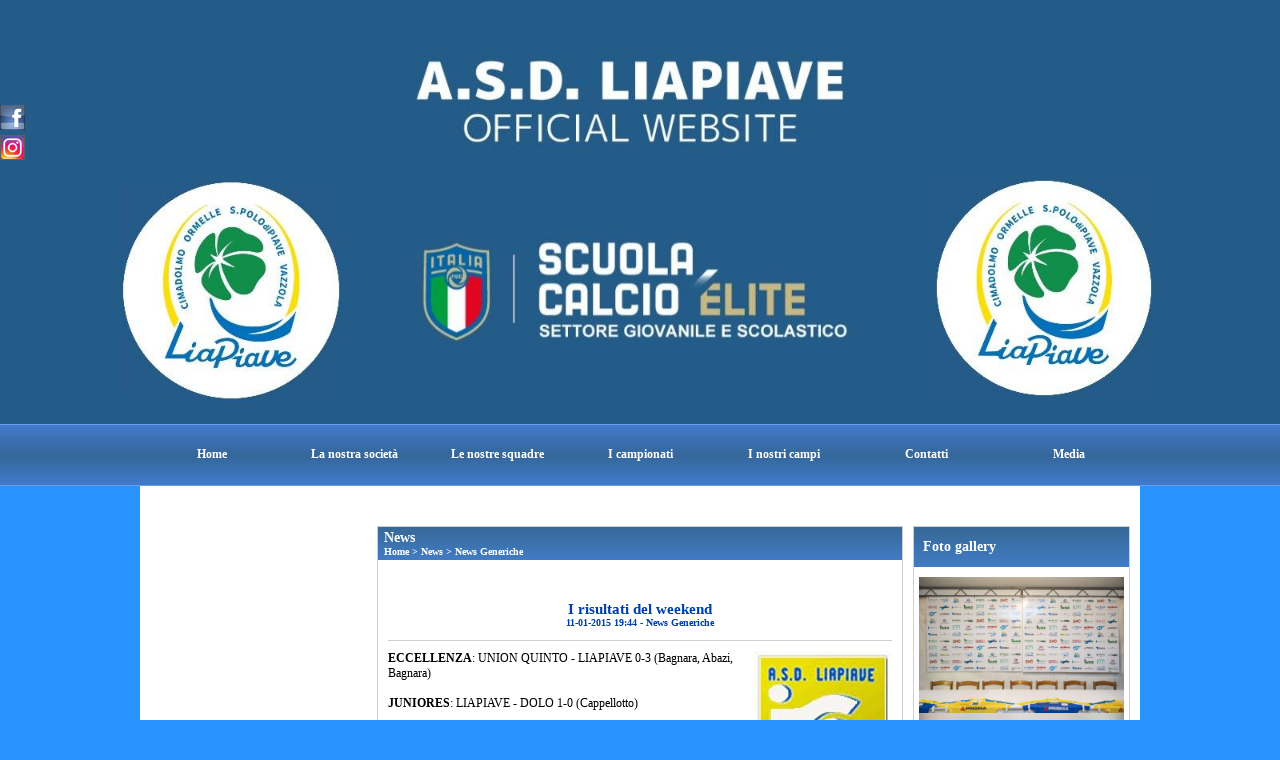

--- FILE ---
content_type: text/html; charset=UTF-8
request_url: https://www.liapiave.it/I-risultati-del-weekend-91.htm
body_size: 8382
content:
<!-- T. scheda: 0.002 -->
<!-- T. newsscheda: 0.057 -->
<!DOCTYPE html>
<html lang="it">
<head>
<title>I risultati del weekend</title>
<meta charset="utf-8">
<meta name="description" content="ECCELLENZA: UNION QUINTO - LIAPIAVE 0-3 (Bagnara, Abazi, Bagnara)JUNIORES: LIAPIAVE - DOLO 1-0 (Cappellotto)GIOVANISSIMI REG: CASIERDOSSON - LIAPIAVE 2-5 (Tabor">
<meta name="keywords" content="News Generiche">
<link rel="canonical" href="https://www.liapiave.it/I-risultati-del-weekend-91.htm"><meta http-equiv="Content-Security-Policy" content="upgrade-insecure-requests">
<meta property="og:author" content="www.liapiave.it">
<meta property="og:publisher" content="www.sitoper.it">
<meta name="generator" content="www.sitoper.it">
<meta name="robots" content="max-snippet:-1,max-image-preview:standard,max-video-preview:30">
<link rel="stylesheet preload" as="style" type="text/css" href="https://www.liapiave.it/fonts/material-icons/material-icons.css">
<link rel="stylesheet preload" as="style" type="text/css" href="https://www.server173.h725.net/fonts/aguafina-script/aguafina-script.css">
<link rel="stylesheet preload" as="style" type="text/css" href="https://www.server173.h725.net/fonts/open-sans/open-sans.css">
<link rel="stylesheet preload" as="style" type="text/css" href="https://www.server173.h725.net/fonts/pontano-sans/pontano-sans.css">
<link rel="stylesheet preload" as="style" type="text/css" href="https://www.server173.h725.net/fonts/roboto/roboto.css">
	
<link href="https://www.liapiave.it/css_personali/cachestile_ridotta1_larga1_ridotta2_1469.css" rel="stylesheet" type="text/css" media="all">
<meta name="viewport" content="width=device-width, initial-scale=1.0">
<meta name="format-detection" content="telephone=no">

		
<style>

			
	/* sfondo singolo */
	@media all and (min-width: 800px) {
		body {
		    background-color: #2994FF !important;
		}
	}
</style>
<script src="https://www.liapiave.it/js/jquery.js"></script>
<script src="https://www.liapiave.it/js/datatimepicker/jquery.ui.timepicker.js?v=0.3.2" defer></script>
<link href="https://www.liapiave.it/js/datatimepicker/jquery.ui.timepicker.css?v=0.3.2" rel="stylesheet" type="text/css"/>
<script src="https://www.liapiave.it/js/jquery.ui.core.js"></script>
<script src="https://www.liapiave.it/js/datatimepicker/jquery.ui.datepicker.js" defer></script>
<script src="https://www.liapiave.it/js/datatimepicker/jquery.ui.timepicker-it.js" defer></script>
<script src="https://www.liapiave.it/js/datatimepicker/jquery.ui.datepicker-it.js" defer></script>
<link rel="stylesheet" href="https://www.liapiave.it/js/jquery-ui.css">

<script src="https://www.liapiave.it/js/libvarie.js?lu=13012026174421"></script>
<script src="https://www.liapiave.it/js/cookie/cookie.php?lu=13012026174421" defer></script>
<script src="https://www.liapiave.it/js/defer.php?lu=13012026174421" defer></script>
<script src="https://www.liapiave.it/js/menu.php?lu=13012026174421" defer></script>
<script src="https://www.liapiave.it/js/carrello.php?lu=13012026174421" defer></script>

<link rel="stylesheet preload" as="style" type="text/css" href="https://www.liapiave.it/js/slideshow/slideshow_css.php?lu=13012026174421">
<script src="https://www.liapiave.it/js/slideshow/slideshow_js.php?lu=13012026174421" defer></script>

<link rel="stylesheet preload" as="style" type="text/css" href="https://www.liapiave.it/js/slideshow2.0/slideshow_css.php?lu=13012026174421">
<script src="https://www.liapiave.it/js/slideshow2.0/slideshow_js.php?lu=13012026174421" defer></script>

<link rel="stylesheet preload" as="style" type="text/css" href="https://www.liapiave.it/js/calendario/calendario.css?lu=13012026174421">
<script src="https://www.liapiave.it/js/calendario/calendario.js?lu=13012026174421" defer></script>

<link rel="stylesheet preload" as="style" type="text/css" href="https://www.liapiave.it/js/boxscorrimento/boxscorrimento_css.php">
<script src="https://www.liapiave.it/js/boxscorrimento/boxscorrimento_js.php?lu=13012026174421" defer></script>

<link rel="stylesheet preload" as="style" type="text/css" href="https://www.liapiave.it/lightbox/lightbox_css.php?lu=13012026174421">
<script src="https://www.liapiave.it/lightbox/lightbox.js?lu=13012026174421" defer></script>

<script src="https://www.liapiave.it/js/inviaamico/inviaamico.js?lu=13012026174421" defer></script>

<!--Per rendere il sistema dei video di sfondo funzionante anche su explorer NON ELIMINARE LACIARE COSI-->
<!--[if lt IE 9]>
<script>
document.createElement('video');
</script>
<![endif]-->


<!-- NON SONO UN MODELLO -->	<script>
		var $jQCheckCampoAggiuntivo = jQuery.noConflict();
		
		$jQCheckCampoAggiuntivo(document).ready(function (index){
			
			$jQCheckCampoAggiuntivo("form[id^='moduloOrdine']").submit(function(index) {
				
				var selettore=$jQCheckCampoAggiuntivo(this).attr('id');
				var array=selettore.split('moduloOrdine');
				var trovate2=true;
				var patternemail = new RegExp(/^(("[\w-+\s]+")|([\w-+]+(?:\.[\w-+]+)*)|("[\w-+\s]+")([\w-+]+(?:\.[\w-+]+)*))(@((?:[\w-+]+\.)*\w[\w-+]{0,66})\.([a-z]{2,6}(?:\.[a-z]{2})?)$)|(@\[?((25[0-5]\.|2[0-4][\d]\.|1[\d]{2}\.|[\d]{1,2}\.))((25[0-5]|2[0-4][\d]|1[\d]{2}|[\d]{1,2})\.){2}(25[0-5]|2[0-4][\d]|1[\d]{2}|[\d]{1,2})\]?$)/i);
				var patterndate = new RegExp(/(?:0[1-9]|[12][0-9]|3[01])\/(?:0[1-9]|1[0-2])\/(?:19|20\d{2})/);
				
				$jQCheckCampoAggiuntivo("#moduloOrdine"+array[1]+" div[id^='ordinedatoaggiuntivovis_']").each(function (index, value) { 
					
					if(
						(!$jQCheckCampoAggiuntivo(this).find('input').val() || $jQCheckCampoAggiuntivo(this).find('input').val()=='undefined') && 
						(!$jQCheckCampoAggiuntivo(this).find('select').val() || $jQCheckCampoAggiuntivo(this).find('select').val()=='undefined') && 
						(!$jQCheckCampoAggiuntivo(this).find('textarea').val() || $jQCheckCampoAggiuntivo(this).find('textarea').val()=='undefined')
					)
					{
						trovate2=false;
					}
					else
					{
						//controllo i dati inseriti se email o data
						if($jQCheckCampoAggiuntivo(this).find('input').attr("id"))
						{
							var tipocampo = $jQCheckCampoAggiuntivo(this).find('input').attr("id").split('_');
							if(tipocampo[0]=='campoemail') 
							{
								if(!patternemail.test( $jQCheckCampoAggiuntivo(this).find('input').val() ))
								{
									trovate2=false;
								}								
							}
							else if(tipocampo[0]=='campodata')
							{
								if(!patterndate.test( $jQCheckCampoAggiuntivo(this).find('input').val() ))
								{
									trovate2=false;
								}
							}
						}						
					}													
				});
				
				if(!trovate2)
					{
					$jQCheckCampoAggiuntivo("#moduloOrdine"+array[1]+" #avvisocampiaggiuntivicomprasubito"+array[1]).show();
					return false;
					}
				else
					{
					$jQCheckCampoAggiuntivo("#moduloOrdine"+array[1]+" #avvisocampiaggiuntivicomprasubito"+array[1]).hide();
					}
			});
		});
	</script>
	
		
	
<style>

</style>
<!-- foglio stampa -->
<link rel="stylesheet" href="https://www.liapiave.it/css/stampa.css" media="print"> 

<!-- T. intestazionecss: 0.009 -->
	
<meta property="og:title" content="I risultati del weekend" />
<meta property="og:type" content="article" />
<meta property="og:url" content="https://www.liapiave.it/I-risultati-del-weekend-91.htm" />
<meta property="og:description" content="ECCELLENZA: UNION QUINTO - LIAPIAVE 0-3 (Bagnara, Abazi, Bagnara)JUNIORES: LIAPIAVE - DOLO 1-0 (Cappellotto)GIOVANISSIMI REG: CASIERDOSSON - LIAPIAVE 2-5 (Tabor" />
<!-- img meta: logoliapiave-210.jpg --><!-- 3 -->
<meta property="og:image" content="https://www.liapiave.it/foto/grandi/logoliapiave-210.jpg" />
<meta name="twitter:image" content="https://www.liapiave.it/foto/grandi/logoliapiave-210.jpg" />
<meta name="twitter:image:alt" content="" />
<meta property="og:image:type" content="image/jpg" />
<meta property="og:image:width" content="138" />
<meta property="og:image:height" content="115" />

<meta name="twitter:card" content="summary_large_image">
<meta name="twitter:creator" content="@liapiave.it" />
<meta name="twitter:site" content="@liapiave.it">
<meta name="twitter:title" content="I risultati del weekend">
<meta name="twitter:description" content="ECCELLENZA: UNION QUINTO - LIAPIAVE 0-3 (Bagnara, Abazi, Bagnara)JUNIORES: LIAPIAVE - DOLO 1-0 (Cappellotto)GIOVANISSIMI REG: CASIERDOSSON - LIAPIAVE 2-5 (Tabor">
<meta name="twitter:domain" content="www.liapiave.it"></head>
<body id="news-scheda-809" class="">
	<a href="#contenuto-main" class="skip-link">Salta al contenuto principale</a>
<!-- inizio oggetti liberi body --><!-- fine oggetti liberi body -->
	<div id="sfondo-sito">
		<div id="data-ora">14 Gennaio 2026</div>
		
	<div id="accessoriofisso01"></div><div id="accessoriofisso02"></div><div id="accessorio-iniziosito"></div>
<aside>
    <div id="social-contenitore"> 
        <ul>
            <li class="social-pulsante"><a href="https://www.facebook.com/Liapiave" title="Facebook" target="_blank" rel="nofollow"><img src="/foto/grandi/icona_standard_per_il_collegamento_al_socialnetwork_facebook.png" alt="icona Facebook"></a></li>
            <li class="social-pulsante"><a href="http://instagram.com/liapiave/?hl=it" title="Instagram" target="_blank" rel="nofollow"><img src="/foto/grandi/icona_standard_per_il_collegamento_al_socialnetwork_instagram.png" alt="icona Instagram"></a></li>
        </ul> 
    </div>
</aside>
	<header id="testa" role="banner">
	    <div id="testa-interna"><!-- inizio oggetti liberi testa -->
<!-- fine oggetti liberi testa --><!-- no cache -->
<div class="box-generico ridotto "  id="box94">    
    <div class="boxContenuto">
		<div class="tab01 tab-nudo"><div class="contenitore-tab02">
			<div class="tab02 tab-nudo"><div class="tab02-area-foto"><div class="immagine align-center"><img src="/foto/grandi/whatsapp-image-2024-08-05-at-134110-2.jpeg" sizes="(min-width: 1600px) 1600px, 100vw" srcset="/foto/grandi/whatsapp-image-2024-08-05-at-134110-2.jpeg 1600w" alt="" width="1600" height="530">
				<input name="w_immagine_box" id="w_immagine_box_spec_94_1" type="hidden" value="1600">
				<input name="h_immagine_box" id="h_immagine_box_spec_94_1" type="hidden" value="530">
				</div></div>
				</div></div>
		</div>  
    	</div>
</div><!-- T. box 94: 0.002 --><!-- no cache --><!-- menu: 1 | eredita: no | chi eredita:  | tipo: orizzontale -->
	<div id="ancora-menu-orizzontale1-86"></div>
	<nav class="menu-orizzontale" id="menu-orizzontale1-86" style="z-index: 99" data-tipoMenu="orizzontale">
		<div class="menu-orizzontale-riga">
			<ul><li class="menu-orizzontale-tasto">
	<a href="https://www.liapiave.it/" title="Home" data-urlPulsante="" data-moduloPulsante="homepage">Home</a>
</li><li class="menu-orizzontale-tasto">
	<a href="La-societagravehtm.htm" title="La societagrave" data-urlPulsante="pagine.php?pagina=3" data-moduloPulsante="pagine_aggiuntive">La nostra societ&agrave;</a>
					<div class="menu-orizzontale-tendina">
						<div class="menu-orizzontale-tendina-tasto">
							<a href="https://www.liapiave.it/storia.htm" title="storia" data-urlPulsante="storia.htm" data-moduloPulsante="pagine_aggiuntive">La storia</a>
						</div>
						<div class="menu-orizzontale-tendina-tasto">
							<a href="https://www.liapiave.it/La-societagravehtm.htm" title="La societagrave" data-urlPulsante="La-societagravehtm.htm" data-moduloPulsante="pagine_aggiuntive">La societ&agrave;</a>
						</div>
						<div class="menu-orizzontale-tendina-tasto">
							<a href="I-dirigenti.htm" title="I dirigenti" data-urlPulsante="categorie.php?modulo_attuale=dirigenti" data-moduloPulsante="dirigenti">L&#39;organigramma</a>
						</div>
						<div class="menu-orizzontale-tendina-tasto">
							<a href="I-nostri-sponsor.htm" title="I nostri sponsor" data-urlPulsante="categorie.php?modulo_attuale=sponsor" data-moduloPulsante="sponsor">I nostri sponsor</a>
						</div>
					</div>
</li><li class="menu-orizzontale-tasto">
	<a href="Le-nostre-squadre.htm" title="Le nostre squadre" data-urlPulsante="categorie.php?modulo_attuale=squadre" data-moduloPulsante="squadre">Le nostre squadre</a>
					<div class="menu-orizzontale-tendina">
						<div class="menu-orizzontale-tendina-tasto">
							<a href="Le-nostre-squadre.htm" title="Le nostre squadre" data-urlPulsante="categorie.php?modulo_attuale=squadre" data-moduloPulsante="squadre">Le nostre squadre</a>
						</div>
						<div class="menu-orizzontale-tendina-tasto">
							<a href="I-nostri-atleti.htm" title="I nostri atleti" data-urlPulsante="categorie.php?modulo_attuale=atleti" data-moduloPulsante="atleti">I nostri atleti</a>
						</div>
						<div class="menu-orizzontale-tendina-tasto">
							<a href="https://www.liapiave.it/staff-tecnico.htm" title="staff tecnico" data-urlPulsante="staff-tecnico.htm" data-moduloPulsante="staff_tecnico">Lo staff tecnico</a>
						</div>
					</div>
</li><li class="menu-orizzontale-tasto">
	<a href="I-campionati.htm" title="I campionati" data-urlPulsante="categorie.php?modulo_attuale=campionati_squadre" data-moduloPulsante="campionati_squadre">I campionati</a>
					<div class="menu-orizzontale-tendina">
						<div class="menu-orizzontale-tendina-tasto">
							<a href="https://www.liapiave.it/promozione-2025-2026-1.htm" title="PROMOZIONE 2025/2026 -" data-urlPulsante="promozione-2025-2026-1.htm" data-moduloPulsante="campionati_squadre">PROMOZIONE 2025/2026 - GIRONE D</a>
						</div>
						<div class="menu-orizzontale-tendina-tasto">
							<a href="https://www.liapiave.it/u19-elite-2025-2026-1.htm" title="U19 ELITE 2025/2026 -" data-urlPulsante="u19-elite-2025-2026-1.htm" data-moduloPulsante="campionati_squadre">U19 ELITE 2025/2026 - GIRONE C</a>
						</div>
						<div class="menu-orizzontale-tendina-tasto">
							<a href="https://www.liapiave.it/u17-elite-2025-2026-1.htm" title="U17 ELITE 2025/2026 -" data-urlPulsante="u17-elite-2025-2026-1.htm" data-moduloPulsante="campionati_squadre">U17 ELITE 2025/2026 - GIRONE B</a>
						</div>
						<div class="menu-orizzontale-tendina-tasto">
							<a href="https://www.liapiave.it/u16-treviso-2025-2026-1.htm" title="U16 TREVISO 2025/2026 -" data-urlPulsante="u16-treviso-2025-2026-1.htm" data-moduloPulsante="campionati_squadre">U16 TREVISO 2025/2026 - GIRONE G</a>
						</div>
						<div class="menu-orizzontale-tendina-tasto">
							<a href="https://www.liapiave.it/u16-regionale-2025-2026-1.htm" title="U16 REGIONALE 2025/2026 -" data-urlPulsante="u16-regionale-2025-2026-1.htm" data-moduloPulsante="campionati_squadre">U16 REGIONALE 2025/2026 - GIRONE D</a>
						</div>
						<div class="menu-orizzontale-tendina-tasto">
							<a href="https://www.liapiave.it/u15-elite-2025-2026-1.htm" title="U15 ELITE 2025/2026 -" data-urlPulsante="u15-elite-2025-2026-1.htm" data-moduloPulsante="campionati_squadre">U15 ELITE 2025/2026 - GIRONE B</a>
						</div>
						<div class="menu-orizzontale-tendina-tasto">
							<a href="https://www.liapiave.it/u14-treviso-2025-2026-1.htm" title="U14 TREVISO 2025/2026 -" data-urlPulsante="u14-treviso-2025-2026-1.htm" data-moduloPulsante="campionati_squadre">U14 TREVISO 2025/2026 - GIRONE O</a>
						</div>
						<div class="menu-orizzontale-tendina-tasto">
							<a href="https://www.liapiave.it/u14-sandona-portogruaro-2025-2026-1.htm" title="U14 SANDONA'-PORTOGRUARO 2025/2026 -" data-urlPulsante="u14-sandona-portogruaro-2025-2026-1.htm" data-moduloPulsante="campionati_squadre">U14 SANDONA'-PORTOGRUARO 2025/2026 - GIRONE F</a>
						</div>
						<div class="menu-orizzontale-tendina-tasto">
							<a href="https://www.liapiave.it/u14-regionale-2025-2026-1.htm" title="U14 REGIONALE 2025/2026 -" data-urlPulsante="u14-regionale-2025-2026-1.htm" data-moduloPulsante="campionati_squadre">U14 REGIONALE 2025/2026 - GIRONE D</a>
						</div>
						<div class="menu-orizzontale-tendina-tasto">
							<a href="https://www.liapiave.it/u14-interprovinciale-2025-2026-1.htm" title="U14 INTERPROVINCIALE 2025/2026 -" data-urlPulsante="u14-interprovinciale-2025-2026-1.htm" data-moduloPulsante="campionati_squadre">U14 INTERPROVINCIALE 2025/2026 - GIRONE I</a>
						</div>
					</div>
</li><li class="menu-orizzontale-tasto">
	<a href="campi-di-gioco.htm" title="campi di gioco" data-urlPulsante="categorie.php?modulo_attuale=campi_di_gioco" data-moduloPulsante="campi_di_gioco">I nostri campi</a>
</li><li class="menu-orizzontale-tasto">
	<a href="https://www.liapiave.it/contatti.htm" title="contatti" data-urlPulsante="contatti.htm" data-moduloPulsante="">Contatti</a>
					<div class="menu-orizzontale-tendina">
						<div class="menu-orizzontale-tendina-tasto">
							<a href="https://www.liapiave.it/Sede-ufficiale.htm" title="Sede ufficiale" data-urlPulsante="Sede-ufficiale.htm" data-moduloPulsante="pagine_aggiuntive">Dove siamo</a>
						</div>
						<div class="menu-orizzontale-tendina-tasto">
							<a href="https://www.liapiave.it/contatti.htm" title="contatti" data-urlPulsante="contatti.htm" data-moduloPulsante="pagine_aggiuntive">Orari e contatti</a>
						</div>
					</div>
</li><li class="menu-orizzontale-tasto">
	<a href="foto-gallery.htm" title="foto gallery" data-urlPulsante="categorie.php?modulo_attuale=fotogallery" data-moduloPulsante="fotogallery">Media</a>
					<div class="menu-orizzontale-tendina">
						<div class="menu-orizzontale-tendina-tasto">
							<a href="foto-gallery.htm" title="foto gallery" data-urlPulsante="categorie.php?modulo_attuale=fotogallery" data-moduloPulsante="fotogallery">Foto gallery</a>
						</div>
						<div class="menu-orizzontale-tendina-tasto">
							<a href="Giornalino.htm" title="Giornalino" data-urlPulsante="categorie.php?modulo_attuale=bollettino" data-moduloPulsante="bollettino">Giornalino</a>
						</div>
						<div class="menu-orizzontale-tendina-tasto">
							<a href="Liapiave-Channel.htm" title="Liapiave Channel" data-urlPulsante="categorie.php?modulo_attuale=area_video" data-moduloPulsante="area_video">Liapiave Channel</a>
						</div>
					</div>
</li>
				</ul>
			</div>
		</nav><!-- T. menu 86 parziale1: 0.000 | parziale2: 0.006 --><!-- T. menu 86: 0.006 -->		
	    <!-- CHIUSURA DI testa-interna -->
		</div>
	<!-- CHIUSURA DI testa -->
	</header>
	
	<div id="accessorio-iniziocontenuti"></div>		<div id="corpo-contenitore">
			<div id="corpo-contenuto-paginainterna">
				
				<div id="menu"></div>				<div id="contenuti" class="news-scheda scheda">
				
				<main class="pag00" id="contenuto-main" role="main">
										<div class="pag00-testa">
								<div class="titolo">News</div><div class="sottotitolo"><span class="nascosto">percorso: </span><a href="https://www.liapiave.it/" title="torna a Home">Home</a> &gt; <a href="News.htm" title="torna a News">News</a> &gt; <a href="categorie.php?categoria=1" title="torna a News Generiche">News Generiche</a></div>					</div> 
											<div class="pag00-corpo">
																
								<!-- pag01 - contenuti -->
								<article class="pag01">
									
								<header class="pag01-testa"><div class="titolo"><h1><strong>I risultati del weekend</strong></h1></div><div class="sottotitolo"><span class="sottotitolo-data">11-01-2015 19:44</span><span class="sottotitolo-categorie"> - <span class="categorianome"><a href="categorie.php?categoria=1" title="News Generiche">News Generiche</a></span></span></div>
								</header>									<div class="pag01-corpo">
											<div class="float-right struttura-immagine-dx"><div class="galleria-foto">
<div class="lb-galleriafotografica">    
 
        <label for="imagefotogallery809-1" title="zoom">
            <img src="foto/grandi/logoliapiave-210.jpg" width="" height="" alt="" class="fotodazoomare" title="">
			<input type="hidden" id="datifotogallery809-1" data-pathfoto="foto/grandi/logoliapiave-210.jpg" data-didascalia="" data-srcset="" data-sizes="" data-width="" data-height="" data-alt="" data-title="">
        </label>
			<input type="hidden" id="lb-maxelementfotogallery809" data-maxelement="1">
	        <div class="lb-overlay" id="overlayimagefotogallery809">	
	            <label for="lb-closefotogallery809">
	                <span class="lb-close">X CLOSE</span>					
					<span class="lb-contenitoreimmagine">					
	    	     		<img src="" srcset="" sizes="" width="" height="" alt="" title="" />
	    				 
	                    <label for="imagefotogallery809" title="<< precedente" class="lb-thumbimg">
	                        <span class="lb-prev"><span class="material-icons notranslate">keyboard_arrow_left</span></span>
	                    </label> 
	                    <label for="imagefotogallery809" title="successivo >>" class="lb-thumbimg">
	                        <span class="lb-next"><span class="material-icons notranslate">keyboard_arrow_right</span></span>
	                    </label>	
					</span>    				
					<span class="lb-didascalia"></span>				
	            </label>            
	        </div>    
<input type="radio" name="lb-galleryfotogallery809" id="lb-closefotogallery809">
</div>  
</div></div><div class="span-classe-testo testo"><strong>ECCELLENZA</strong>: UNION QUINTO - LIAPIAVE 0-3 (Bagnara, Abazi, Bagnara)<BR><BR><strong>JUNIORES</strong>: LIAPIAVE - DOLO 1-0 (Cappellotto)<BR><BR><strong>GIOVANISSIMI REG</strong>: CASIERDOSSON - LIAPIAVE 2-5 (Taborra, Magagnato, Boscaro, Boscaro, Daniel)<BR><BR>Fonte: <strong>Ufficio Stampa</strong></div><div class="clear-right"></div>									</div> 	
																	</article>
								<!-- FINE pag01 - contenuti -->								
								<div class="box-paginazione">
												<div class="float-left" style="width: 33%"><a href="Buon-avvio-di-2005-per-il-Liapiave.htm" title="scheda precedente: Buon avvio di 2005 per il Liapiave">&lt;&lt; precedente</a></div>
										  <div class="float-left visibilita-solo-pc align-center" style="width: 33%">&nbsp;
										  </div>
										  <div class="float-right align-right" style="width: 33%"><a href="Un-bel-2014-fara-spazio-a-un-2015-ancora-migliore.htm" title="scheda successiva: Un bel 2014 fara spazio a un 2015 ancora migliore">successivo &gt;&gt;</a></div><div class="clear-left clear-right"></div></div>					</div>					
				    				</main>	
		    <!-- FINE ZONA DEI CONTENUTI -->
		    </div>
		    <div id="colonna-home"><!-- no cache -->
<div class="box-fotogalleryprimopiano-scorrimento ridotto box-primopiano-scorrimento"  id="box199">    
    <div class="boxContenuto">
		<div class="tab01">
			<!-- tab01 testa -->
			<header class="tab01-testa">
				<div class="titolo">
					Foto gallery
				</div>
			</header>
		
			<!-- tab01 corpo -->
			<div class="tab01-corpo">
		<div id="primopiano199">
				<div class="tab02 tab-nudo">
					<div class="box-primopiano-scorrimento-ticker-199-0">	
					<div class="immagine" ><span class="nascosto">[</span><a href="presentazione-1squadra-e-u19-casa-del-popolo-2025-2026.htm" title="PRESENTAZIONE 1^SQUADRA E U19 CASA DEL POPOLO - 2025/2026"><img src="/foto/grandi/-mg-4629.jpg" sizes="(min-width: 1000px) 1000px, 100vw" srcset="/foto/piccole/-mg-4629.jpg 150w, /foto/grandi/-mg-4629.jpg 1000w" alt="" width="1000" height="666"></a><span class="nascosto">]</span>
				<input name="w_immagine_box" id="w_immagine_box_spec_199_130" type="hidden" value="1000">
				<input name="h_immagine_box" id="h_immagine_box_spec_199_130" type="hidden" value="666">
				
						<div class="primopiano-scorrevole-fondo">
							<div class="primopiano-scorrevole-corpo">
										<header class="primopiano-scorrevole-titolo">
											<a href="presentazione-1squadra-e-u19-casa-del-popolo-2025-2026.htm" title="PRESENTAZIONE 1^SQUADRA E U19 CASA DEL POPOLO - 2025/2026">PRESENTAZIONE 1^SQUADRA E U19 CASA DEL POPOLO - 2025/2026 </a>
										</header>
										<div class="primopiano-scorrevole-sottotitolo">
											<a href="presentazione-1squadra-e-u19-casa-del-popolo-2025-2026.htm" title="PRESENTAZIONE 1^SQUADRA E U19 CASA DEL POPOLO - 2025/2026"><span class="sottotitolo-categorie"><span class="categorianome"><a href="categorie.php?categoria=33" title="Generiche">Generiche</a></span></span></a>
										</div>
								
							</div>
						</div>
					</div>
					</div>
				</div>
				<div class="tab02 tab-nudo">
					<div class="box-primopiano-scorrimento-ticker-199-1">	
					<div class="immagine" ><span class="nascosto">[</span><a href="presentazione-squadre-settore-giovanile-2025-2026.htm" title="PRESENTAZIONE SQUADRE SETTORE GIOVANILE 2025/2026"><img src="/foto/grandi/squadre-liapiave1.jpg" sizes="(min-width: 1000px) 1000px, 100vw" srcset="/foto/piccole/squadre-liapiave1.jpg 150w, /foto/grandi/squadre-liapiave1.jpg 1000w" alt="" width="1000" height="666"></a><span class="nascosto">]</span>
				<input name="w_immagine_box" id="w_immagine_box_spec_199_131" type="hidden" value="1000">
				<input name="h_immagine_box" id="h_immagine_box_spec_199_131" type="hidden" value="666">
				
						<div class="primopiano-scorrevole-fondo">
							<div class="primopiano-scorrevole-corpo">
										<header class="primopiano-scorrevole-titolo">
											<a href="presentazione-squadre-settore-giovanile-2025-2026.htm" title="PRESENTAZIONE SQUADRE SETTORE GIOVANILE 2025/2026">PRESENTAZIONE SQUADRE SETTORE GIOVANILE 2025/2026</a>
										</header>
										<div class="primopiano-scorrevole-sottotitolo">
											<a href="presentazione-squadre-settore-giovanile-2025-2026.htm" title="PRESENTAZIONE SQUADRE SETTORE GIOVANILE 2025/2026"><span class="sottotitolo-categorie"><span class="categorianome"><a href="categorie.php?categoria=33" title="Generiche">Generiche</a></span></span></a>
										</div>
								
							</div>
						</div>
					</div>
					</div>
				</div>
				<div class="tab02 tab-nudo">
					<div class="box-primopiano-scorrimento-ticker-199-2">	
					<div class="immagine" ><span class="nascosto">[</span><a href="trofeo-regione-veneto-2025-2026-liapiave-villorba.htm" title="TROFEO REGIONE VENETO 2025/2026 - LIAPIAVE-VILLORBA"><img src="/foto/grandi/partita-liapiave-villorba1.jpg" sizes="(min-width: 1000px) 1000px, 100vw" srcset="/foto/piccole/partita-liapiave-villorba1.jpg 150w, /foto/grandi/partita-liapiave-villorba1.jpg 1000w" alt="" width="1000" height="666"></a><span class="nascosto">]</span>
				<input name="w_immagine_box" id="w_immagine_box_spec_199_132" type="hidden" value="1000">
				<input name="h_immagine_box" id="h_immagine_box_spec_199_132" type="hidden" value="666">
				
						<div class="primopiano-scorrevole-fondo">
							<div class="primopiano-scorrevole-corpo">
										<header class="primopiano-scorrevole-titolo">
											<a href="trofeo-regione-veneto-2025-2026-liapiave-villorba.htm" title="TROFEO REGIONE VENETO 2025/2026 - LIAPIAVE-VILLORBA">TROFEO REGIONE VENETO 2025/2026 - LIAPIAVE-VILLORBA</a>
										</header>
										<div class="primopiano-scorrevole-sottotitolo">
											<a href="trofeo-regione-veneto-2025-2026-liapiave-villorba.htm" title="TROFEO REGIONE VENETO 2025/2026 - LIAPIAVE-VILLORBA"><span class="sottotitolo-categorie"><span class="categorianome"><a href="categorie.php?categoria=33" title="Generiche">Generiche</a></span></span></a>
										</div>
								
							</div>
						</div>
					</div>
					</div>
				</div>
		</div>

			<div class="box-primopiano-scorrimento-lista">
				<ul>
				<li class="link-box-primopiano-scorrimento-ticker-199-0"><a href="javascript: ticker199(0,'manuale');" title="PRESENTAZIONE 1^SQUADRA E U19 CASA DEL POPOLO - 2025/2026" class="circle">PRESENTAZIONE 1^SQUADRA E U19 CASA DEL POPOLO - 2025/2026 </a></li>
				<li class="link-box-primopiano-scorrimento-ticker-199-1"><a href="javascript: ticker199(1,'manuale');" title="PRESENTAZIONE SQUADRE SETTORE GIOVANILE 2025/2026" class="circle">PRESENTAZIONE SQUADRE SETTORE GIOVANILE 2025/2026</a></li>
				<li class="link-box-primopiano-scorrimento-ticker-199-2"><a href="javascript: ticker199(2,'manuale');" title="TROFEO REGIONE VENETO 2025/2026 - LIAPIAVE-VILLORBA" class="circle">TROFEO REGIONE VENETO 2025/2026 - LIAPIAVE-VILLORBA</a></li>
				</ul>
			</div>	
			</div>
		</div>  
    	</div>
</div>
<style>

				
.box-primopiano-scorrimento-ticker-199-0 .immagine {
  	z-index: 1;
}
				
.box-primopiano-scorrimento-ticker-199-0 .immagine:before {
	content: "";
	position: absolute;
	left: 0;
	right: 0;
	z-index: -1;
	background-image:url('/foto/grandi/-mg-4629.jpg');
	background-size: cover;
	background-position: center center;
	width: 100%;
	height: 100%;
	-webkit-filter: blur(10px);
	filter: blur(10px);
	margin: auto;
}

				
.box-primopiano-scorrimento-ticker-199-1 .immagine {
  	z-index: 1;
}
				
.box-primopiano-scorrimento-ticker-199-1 .immagine:before {
	content: "";
	position: absolute;
	left: 0;
	right: 0;
	z-index: -1;
	background-image:url('/foto/grandi/squadre-liapiave1.jpg');
	background-size: cover;
	background-position: center center;
	width: 100%;
	height: 100%;
	-webkit-filter: blur(10px);
	filter: blur(10px);
	margin: auto;
}

				
.box-primopiano-scorrimento-ticker-199-2 .immagine {
  	z-index: 1;
}
				
.box-primopiano-scorrimento-ticker-199-2 .immagine:before {
	content: "";
	position: absolute;
	left: 0;
	right: 0;
	z-index: -1;
	background-image:url('/foto/grandi/partita-liapiave-villorba1.jpg');
	background-size: cover;
	background-position: center center;
	width: 100%;
	height: 100%;
	-webkit-filter: blur(10px);
	filter: blur(10px);
	margin: auto;
}

</style>

<script>
var $jQScorrimento199 = jQuery.noConflict();
var timeout199 = null;          // per gestire il setTimeout dello scorrimento
var ticker199_page_hidden = false;  // stato della visibilità pagina

// subito si sistema la grafica	$(function() dopo si aspetta per lo scorrimento
$jQScorrimento199(function() {
	var h_contenuto=400;
    
    var viewport = $jQScorrimento199(window).width();
    if (viewport < 800)
        {
        var h_contenuto=200;   
        }
        	
	$jQScorrimento199("#primopiano199").css({"height":h_contenuto+"px", "overflow": "hidden"});		

	$jQScorrimento199("#primopiano199 .tab02").css({"visibility":"initial", "display":"initial"});
				
	$jQScorrimento199("#primopiano199 .immagine").each(function()
		{	
		$jQScorrimento199(this).css({"height":h_contenuto+"px"});	
			
		if($jQScorrimento199("img", this).attr("src")!=undefined)
			{
			var hImg=$jQScorrimento199("[name='h_immagine_box']", this).val();
			var wImg=$jQScorrimento199("[name='w_immagine_box']", this).val();
			
			var wDiv=$jQScorrimento199(this).width();
			
			if(wDiv<wImg)
				{
				var perc=(wDiv/wImg);
				var hImg2 = (hImg*perc);
				}
			else
				{
				var hImg2 = hImg;
				}
			
			if(	parseInt(hImg2)>h_contenuto)
				{
				diff=h_contenuto-parseInt(hImg2);
				diff2=parseInt(diff)/2;
			
			
				$jQScorrimento199("img", this).css({"margin-top":diff2});	
				$jQScorrimento199(this).css({"overflow":"hidden"});	
				
				
				$jQScorrimento199(this).find(".condivisioni").find("img").css({"margin-top":"0"});	
				}
			}
		});	
	
	
	
	$jQScorrimento199("div[class^='box-primopiano-scorrimento-ticker-199-']").hide();
	$jQScorrimento199(".box-primopiano-scorrimento-ticker-199-0").show();

	$jQScorrimento199("li[class^='link-box-primopiano-scorrimento-ticker-199-'] .circle").css({"background-color":"#bbbbbb"});	
	$jQScorrimento199(".link-box-primopiano-scorrimento-ticker-199-0 .circle").css({"background-color":"#ffffff"});

});
	

	

// prima di fare lo scorrimento apetto che abbia caricato tutto (window).load	
	
$jQScorrimento199(window).load(function() {
	
	if($jQScorrimento199("div[class^='box-primopiano-scorrimento-ticker-199-']").length >1)
		{	  
   		ticker199(0,'');
		}	

});
function ticker199(indice,cambia)
	{
	//console.log("cambia199 "+indice)
    var $ = $jQScorrimento199;

    var maxIndice = 2;
    if (maxIndice < 0) return;

    if (cambia === "manuale" && timeout199 !== null) 
		{
        clearTimeout(timeout199);
        timeout199 = null;
    	}

    if (indice < 0) indice = 0;
    if (indice > maxIndice) indice = 0;

    $("div[class^='box-primopiano-scorrimento-ticker-199-']").hide();
    $(".box-primopiano-scorrimento-ticker-199-" + indice).fadeIn("slow");

    $("li[class^='link-box-primopiano-scorrimento-ticker-199-'] .circle")
        .css({"background-color":"#bbbbbb"});
    $(".link-box-primopiano-scorrimento-ticker-199-" + indice + " .circle")
        .css({"background-color":"#ffffff"});

    var nuovo_indice = (indice < maxIndice) ? indice + 1 : 0;

    if (!ticker199_page_hidden) 
    	{
        timeout199 = setTimeout(function() {
            ticker199(nuovo_indice, "");
        }, 5000);
   		}
	}


function ticker199_isInViewport(el) 
	{
    if (!el) return false;
    var rect = el.getBoundingClientRect();
    var windowHeight = (window.innerHeight || document.documentElement.clientHeight);
    var windowWidth  = (window.innerWidth  || document.documentElement.clientWidth);

    return (
        rect.bottom > 0 &&
        rect.right  > 0 &&
        rect.top    < windowHeight &&
        rect.left   < windowWidth
    );
	}
	

function ticker199_updateVisibility() 
	{
    var $ = $jQScorrimento199;

    var el = document.getElementById("box199");
    if (!el) return;

    var wasHidden = ticker199_page_hidden;

    // "hidden" se:
    // - la pagina/tab è nascosta
    // - OPPURE il box è fuori dal viewport
    var nowHidden = document.hidden || !ticker199_isInViewport(el);

    ticker199_page_hidden = nowHidden;

    if (nowHidden) 
    	{
        // metto in pausa → fermo il timeout
        if (timeout199 !== null) 
        	{
            clearTimeout(timeout199);
            timeout199 = null;
        	}
    	} 
	else 
		{
	    // torna visibile
	    if (wasHidden && timeout199 === null) 
	        {
	        // cerco la slide attualmente visibile
	        var $slides = $("div[class^='box-primopiano-scorrimento-ticker-199-']");
	        if ($slides.length === 0) return;
	
	        var maxIndice = $slides.length - 1;
	        var currentIndex = -1;
	
	        $slides.each(function(i) {
	            if ($(this).is(":visible")) {
	                currentIndex = i;
	                return false;
	            }
	        });
	
	        // se per qualche motivo nessuna è visibile, riparto dalla 0
	        if (currentIndex < 0) {
	            currentIndex = 0;
	            $slides.hide();
	            $(".box-primopiano-scorrimento-ticker-199-0").show();
	        }
	
	        // NON cambio slide subito: pianifico solo il prossimo passaggio
	        var nextIndex = (currentIndex < maxIndice) ? currentIndex + 1 : 0;
	
	        timeout199 = setTimeout(function() {
	            ticker199(nextIndex, "");
	        }, 5000);
	        }
	    }
	}


document.addEventListener("visibilitychange", ticker199_updateVisibility);
window.addEventListener("scroll", ticker199_updateVisibility);
window.addEventListener("resize", ticker199_updateVisibility);

// chiamata iniziale per impostare lo stato corretto
ticker199_updateVisibility(); 

</script>
<!-- T. box 199: 0.007 --></div>    
			<div class="cancellatore-corpo"></div>
		</div>
	</div>
	<hr>
	<div id="accessorio-finecontenuti"></div>
<!-- T. schedatemplate: 0.047 -->
<footer id="piede-contenitore" role="contentinfo">
	<!-- inizio oggetti liberi piede -->
<!-- fine oggetti liberi piede -->	
	<div id="piede-contenuto">		
		<!-- no cache -->
<div class="box-dati-azienda largo "  id="box22">    
    <div class="boxContenuto">
		<div class="tab01 tab-nudo">
				<div class="tab02 tab-nudo">
					<div class="tab02-corpo">
						
			<div class="descrizione">
				<div style="text-align: center;"><div style="font-size: 9px;"><strong>A.S.D. Liapiave<BR>Via Rai 16 - 31020 San Polo di Piave (Treviso)<BR> Stadio "Giol" - San Polo di Piave-Ormelle-Cimadolmo <BR>Tel. 3792722587<BR><a href="mailto:liapiave@virgilio.it" title="liapiave@virgilio.it">liapiave@virgilio.it</a></strong></div></div>
			</div>
					</div>
				</div>
		</div>  
    	</div>
</div><!-- T. box 22: 0.001 --><!-- no cache --><!-- menu: 7 | eredita: no | chi eredita:  | tipo: verticale -->
<nav id="menu-verticale-nav7-59" class="menu-verticale-box mv-scatola" data-tipoMenu="verticale">
</nav><!-- T. menu 59 parziale1: 0.000 | parziale2: 0.001 --><!-- T. menu 59: 0.001 -->		
	</div>
</footer>
		<!-- T. piede: 0.004 -->

<div id="firma" role="region" aria-label="Crediti del sito">
	<a href="https://www.sitoper.it" title="Creazione siti web">Realizzazione siti web www.sitoper.it</a>
</div><div id="windows_confirm_delete">
    <div id="windows_confirm_delete_label"></div>    
    <div id="windows_confirm_delete_button"></div>
</div>
<button type="button" id="tornasu" class="tornasu" aria-label="Torna all'inizio">
  <img src="/img/torna-su.png" alt="" aria-hidden="true" role="presentation">
</button>
	<aside id="risoluzioneschermo" style="display: none;">
	<span id="risoluzionedimensione"> × </span><span id="detectmobile">no</span><span id="stilemobileattivo">mobilesi</span> - DetectMobile: no (stile mobile: mobilesi && session windowwidth: )</aside>
<aside id="linguabrowsersitoweb" style="display: none;">
	<div id="linguabrowser"></div>
	<div id="linguasitoweb"></div>
</aside>
	<!--
--></div>
<div id="accessorio-finepiede"></div>
<!-- 51t0p3r-51am0-1-p1u-b3ll1 | /I-risultati-del-weekend-91.htm | /scheda.php?par=I-risultati-del-weekend-91 | news_scheda.php?idnews=809 | 81.4.100.247 | OK140 | 0.115 | PHP 7.2.24 -->
	<input type="hidden" id="requestUriDoveSono" name="requestUriDoveSono" value="I-risultati-del-weekend-91.htm">
	<input type="hidden" id="phpSelfDoveSono" name="phpSelfDoveSono" value="scheda.php">
	<input type="hidden" id="phpSelfDoveSono2" name="phpSelfDoveSono2" value="news_scheda.php">
	<input type="hidden" id="queryStringDoveSono" name="queryStringDoveSono" value="par=I-risultati-del-weekend-91">
	<input type="hidden" id="queryStringDoveSono2" name="queryStringDoveSono2" value="idnews=809">
	<input type="hidden" id="moduloDoveSono" name="moduloDoveSono" value="news">
	<input type="hidden" id="array_menu_dedicato_dipendedasezione" name="array_menu_dedicato_dipendedasezione" value=""></body>
</html>
<!--FINEA-->
<!--FINEB-->